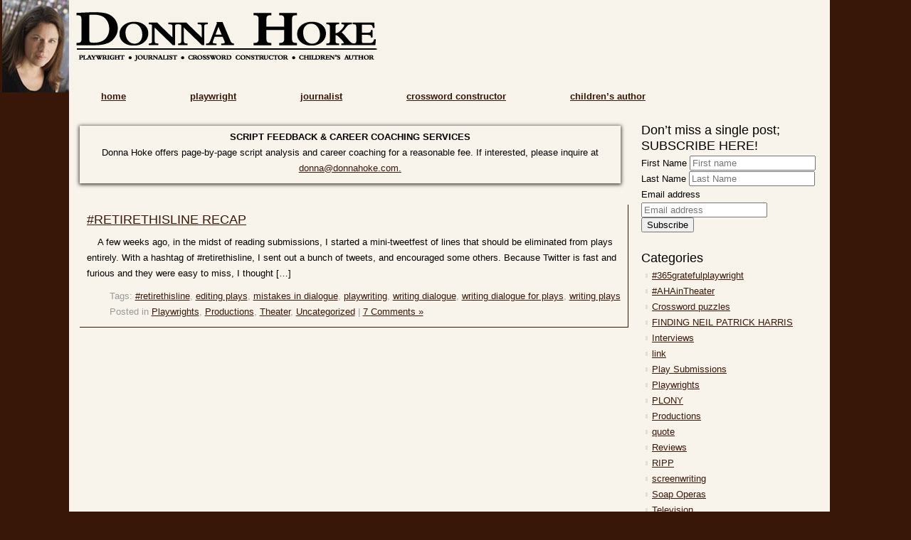

--- FILE ---
content_type: text/html; charset=UTF-8
request_url: https://blog.donnahoke.com/tag/editing-plays/
body_size: 10379
content:
<!DOCTYPE html PUBLIC "-//W3C//DTD XHTML 1.0 Transitional//EN" "http://www.w3.org/TR/xhtml1/DTD/xhtml1-transitional.dtd">
<html xmlns="http://www.w3.org/1999/xhtml" lang="en-US" xmlns:fb="https://www.facebook.com/2008/fbml" xmlns:addthis="https://www.addthis.com/help/api-spec" >

<head profile="http://gmpg.org/xfn/11">
<meta http-equiv="Content-Type" content="text/html; charset=UTF-8" />

<title>Donna Hoke  editing plays Archives - Donna Hoke</title>

<link rel="stylesheet" href="https://blog.donnahoke.com/wp-content/themes/blog.donnahoke.com/reset.css" type="text/css" media="screen" />
<link rel="stylesheet" href="https://blog.donnahoke.com/wp-content/themes/blog.donnahoke.com/style.css" type="text/css" media="screen" />
<link rel="alternate" type="application/rss+xml" title="Donna Hoke RSS Feed" href="https://blog.donnahoke.com/feed/" />
<link rel="pingback" href="https://blog.donnahoke.com/xmlrpc.php" />
<script src="//ajax.googleapis.com/ajax/libs/jquery/2.0.0/jquery.min.js"></script>
<meta name='robots' content='index, follow, max-image-preview:large, max-snippet:-1, max-video-preview:-1' />

	<!-- This site is optimized with the Yoast SEO plugin v26.7 - https://yoast.com/wordpress/plugins/seo/ -->
	<link rel="canonical" href="https://blog.donnahoke.com/tag/editing-plays/" />
	<meta property="og:locale" content="en_US" />
	<meta property="og:type" content="article" />
	<meta property="og:title" content="editing plays Archives - Donna Hoke" />
	<meta property="og:url" content="https://blog.donnahoke.com/tag/editing-plays/" />
	<meta property="og:site_name" content="Donna Hoke" />
	<meta name="twitter:card" content="summary_large_image" />
	<script type="application/ld+json" class="yoast-schema-graph">{"@context":"https://schema.org","@graph":[{"@type":"CollectionPage","@id":"https://blog.donnahoke.com/tag/editing-plays/","url":"https://blog.donnahoke.com/tag/editing-plays/","name":"editing plays Archives - Donna Hoke","isPartOf":{"@id":"https://blog.donnahoke.com/#website"},"breadcrumb":{"@id":"https://blog.donnahoke.com/tag/editing-plays/#breadcrumb"},"inLanguage":"en-US"},{"@type":"BreadcrumbList","@id":"https://blog.donnahoke.com/tag/editing-plays/#breadcrumb","itemListElement":[{"@type":"ListItem","position":1,"name":"Home","item":"https://blog.donnahoke.com/"},{"@type":"ListItem","position":2,"name":"editing plays"}]},{"@type":"WebSite","@id":"https://blog.donnahoke.com/#website","url":"https://blog.donnahoke.com/","name":"Donna Hoke","description":"","potentialAction":[{"@type":"SearchAction","target":{"@type":"EntryPoint","urlTemplate":"https://blog.donnahoke.com/?s={search_term_string}"},"query-input":{"@type":"PropertyValueSpecification","valueRequired":true,"valueName":"search_term_string"}}],"inLanguage":"en-US"}]}</script>
	<!-- / Yoast SEO plugin. -->


<link rel="alternate" type="application/rss+xml" title="Donna Hoke &raquo; editing plays Tag Feed" href="https://blog.donnahoke.com/tag/editing-plays/feed/" />
<style id='wp-img-auto-sizes-contain-inline-css' type='text/css'>
img:is([sizes=auto i],[sizes^="auto," i]){contain-intrinsic-size:3000px 1500px}
/*# sourceURL=wp-img-auto-sizes-contain-inline-css */
</style>
<link rel='stylesheet' id='jquery-plugins-slider-style-css' href='https://blog.donnahoke.com/wp-content/plugins/jj-nextgen-jquery-slider/stylesheets/nivo-slider.css?ver=6.9' type='text/css' media='all' />
<style id='wp-emoji-styles-inline-css' type='text/css'>

	img.wp-smiley, img.emoji {
		display: inline !important;
		border: none !important;
		box-shadow: none !important;
		height: 1em !important;
		width: 1em !important;
		margin: 0 0.07em !important;
		vertical-align: -0.1em !important;
		background: none !important;
		padding: 0 !important;
	}
/*# sourceURL=wp-emoji-styles-inline-css */
</style>
<style id='wp-block-library-inline-css' type='text/css'>
:root{--wp-block-synced-color:#7a00df;--wp-block-synced-color--rgb:122,0,223;--wp-bound-block-color:var(--wp-block-synced-color);--wp-editor-canvas-background:#ddd;--wp-admin-theme-color:#007cba;--wp-admin-theme-color--rgb:0,124,186;--wp-admin-theme-color-darker-10:#006ba1;--wp-admin-theme-color-darker-10--rgb:0,107,160.5;--wp-admin-theme-color-darker-20:#005a87;--wp-admin-theme-color-darker-20--rgb:0,90,135;--wp-admin-border-width-focus:2px}@media (min-resolution:192dpi){:root{--wp-admin-border-width-focus:1.5px}}.wp-element-button{cursor:pointer}:root .has-very-light-gray-background-color{background-color:#eee}:root .has-very-dark-gray-background-color{background-color:#313131}:root .has-very-light-gray-color{color:#eee}:root .has-very-dark-gray-color{color:#313131}:root .has-vivid-green-cyan-to-vivid-cyan-blue-gradient-background{background:linear-gradient(135deg,#00d084,#0693e3)}:root .has-purple-crush-gradient-background{background:linear-gradient(135deg,#34e2e4,#4721fb 50%,#ab1dfe)}:root .has-hazy-dawn-gradient-background{background:linear-gradient(135deg,#faaca8,#dad0ec)}:root .has-subdued-olive-gradient-background{background:linear-gradient(135deg,#fafae1,#67a671)}:root .has-atomic-cream-gradient-background{background:linear-gradient(135deg,#fdd79a,#004a59)}:root .has-nightshade-gradient-background{background:linear-gradient(135deg,#330968,#31cdcf)}:root .has-midnight-gradient-background{background:linear-gradient(135deg,#020381,#2874fc)}:root{--wp--preset--font-size--normal:16px;--wp--preset--font-size--huge:42px}.has-regular-font-size{font-size:1em}.has-larger-font-size{font-size:2.625em}.has-normal-font-size{font-size:var(--wp--preset--font-size--normal)}.has-huge-font-size{font-size:var(--wp--preset--font-size--huge)}.has-text-align-center{text-align:center}.has-text-align-left{text-align:left}.has-text-align-right{text-align:right}.has-fit-text{white-space:nowrap!important}#end-resizable-editor-section{display:none}.aligncenter{clear:both}.items-justified-left{justify-content:flex-start}.items-justified-center{justify-content:center}.items-justified-right{justify-content:flex-end}.items-justified-space-between{justify-content:space-between}.screen-reader-text{border:0;clip-path:inset(50%);height:1px;margin:-1px;overflow:hidden;padding:0;position:absolute;width:1px;word-wrap:normal!important}.screen-reader-text:focus{background-color:#ddd;clip-path:none;color:#444;display:block;font-size:1em;height:auto;left:5px;line-height:normal;padding:15px 23px 14px;text-decoration:none;top:5px;width:auto;z-index:100000}html :where(.has-border-color){border-style:solid}html :where([style*=border-top-color]){border-top-style:solid}html :where([style*=border-right-color]){border-right-style:solid}html :where([style*=border-bottom-color]){border-bottom-style:solid}html :where([style*=border-left-color]){border-left-style:solid}html :where([style*=border-width]){border-style:solid}html :where([style*=border-top-width]){border-top-style:solid}html :where([style*=border-right-width]){border-right-style:solid}html :where([style*=border-bottom-width]){border-bottom-style:solid}html :where([style*=border-left-width]){border-left-style:solid}html :where(img[class*=wp-image-]){height:auto;max-width:100%}:where(figure){margin:0 0 1em}html :where(.is-position-sticky){--wp-admin--admin-bar--position-offset:var(--wp-admin--admin-bar--height,0px)}@media screen and (max-width:600px){html :where(.is-position-sticky){--wp-admin--admin-bar--position-offset:0px}}

/*# sourceURL=wp-block-library-inline-css */
</style><style id='global-styles-inline-css' type='text/css'>
:root{--wp--preset--aspect-ratio--square: 1;--wp--preset--aspect-ratio--4-3: 4/3;--wp--preset--aspect-ratio--3-4: 3/4;--wp--preset--aspect-ratio--3-2: 3/2;--wp--preset--aspect-ratio--2-3: 2/3;--wp--preset--aspect-ratio--16-9: 16/9;--wp--preset--aspect-ratio--9-16: 9/16;--wp--preset--color--black: #000000;--wp--preset--color--cyan-bluish-gray: #abb8c3;--wp--preset--color--white: #ffffff;--wp--preset--color--pale-pink: #f78da7;--wp--preset--color--vivid-red: #cf2e2e;--wp--preset--color--luminous-vivid-orange: #ff6900;--wp--preset--color--luminous-vivid-amber: #fcb900;--wp--preset--color--light-green-cyan: #7bdcb5;--wp--preset--color--vivid-green-cyan: #00d084;--wp--preset--color--pale-cyan-blue: #8ed1fc;--wp--preset--color--vivid-cyan-blue: #0693e3;--wp--preset--color--vivid-purple: #9b51e0;--wp--preset--gradient--vivid-cyan-blue-to-vivid-purple: linear-gradient(135deg,rgb(6,147,227) 0%,rgb(155,81,224) 100%);--wp--preset--gradient--light-green-cyan-to-vivid-green-cyan: linear-gradient(135deg,rgb(122,220,180) 0%,rgb(0,208,130) 100%);--wp--preset--gradient--luminous-vivid-amber-to-luminous-vivid-orange: linear-gradient(135deg,rgb(252,185,0) 0%,rgb(255,105,0) 100%);--wp--preset--gradient--luminous-vivid-orange-to-vivid-red: linear-gradient(135deg,rgb(255,105,0) 0%,rgb(207,46,46) 100%);--wp--preset--gradient--very-light-gray-to-cyan-bluish-gray: linear-gradient(135deg,rgb(238,238,238) 0%,rgb(169,184,195) 100%);--wp--preset--gradient--cool-to-warm-spectrum: linear-gradient(135deg,rgb(74,234,220) 0%,rgb(151,120,209) 20%,rgb(207,42,186) 40%,rgb(238,44,130) 60%,rgb(251,105,98) 80%,rgb(254,248,76) 100%);--wp--preset--gradient--blush-light-purple: linear-gradient(135deg,rgb(255,206,236) 0%,rgb(152,150,240) 100%);--wp--preset--gradient--blush-bordeaux: linear-gradient(135deg,rgb(254,205,165) 0%,rgb(254,45,45) 50%,rgb(107,0,62) 100%);--wp--preset--gradient--luminous-dusk: linear-gradient(135deg,rgb(255,203,112) 0%,rgb(199,81,192) 50%,rgb(65,88,208) 100%);--wp--preset--gradient--pale-ocean: linear-gradient(135deg,rgb(255,245,203) 0%,rgb(182,227,212) 50%,rgb(51,167,181) 100%);--wp--preset--gradient--electric-grass: linear-gradient(135deg,rgb(202,248,128) 0%,rgb(113,206,126) 100%);--wp--preset--gradient--midnight: linear-gradient(135deg,rgb(2,3,129) 0%,rgb(40,116,252) 100%);--wp--preset--font-size--small: 13px;--wp--preset--font-size--medium: 20px;--wp--preset--font-size--large: 36px;--wp--preset--font-size--x-large: 42px;--wp--preset--spacing--20: 0.44rem;--wp--preset--spacing--30: 0.67rem;--wp--preset--spacing--40: 1rem;--wp--preset--spacing--50: 1.5rem;--wp--preset--spacing--60: 2.25rem;--wp--preset--spacing--70: 3.38rem;--wp--preset--spacing--80: 5.06rem;--wp--preset--shadow--natural: 6px 6px 9px rgba(0, 0, 0, 0.2);--wp--preset--shadow--deep: 12px 12px 50px rgba(0, 0, 0, 0.4);--wp--preset--shadow--sharp: 6px 6px 0px rgba(0, 0, 0, 0.2);--wp--preset--shadow--outlined: 6px 6px 0px -3px rgb(255, 255, 255), 6px 6px rgb(0, 0, 0);--wp--preset--shadow--crisp: 6px 6px 0px rgb(0, 0, 0);}:where(.is-layout-flex){gap: 0.5em;}:where(.is-layout-grid){gap: 0.5em;}body .is-layout-flex{display: flex;}.is-layout-flex{flex-wrap: wrap;align-items: center;}.is-layout-flex > :is(*, div){margin: 0;}body .is-layout-grid{display: grid;}.is-layout-grid > :is(*, div){margin: 0;}:where(.wp-block-columns.is-layout-flex){gap: 2em;}:where(.wp-block-columns.is-layout-grid){gap: 2em;}:where(.wp-block-post-template.is-layout-flex){gap: 1.25em;}:where(.wp-block-post-template.is-layout-grid){gap: 1.25em;}.has-black-color{color: var(--wp--preset--color--black) !important;}.has-cyan-bluish-gray-color{color: var(--wp--preset--color--cyan-bluish-gray) !important;}.has-white-color{color: var(--wp--preset--color--white) !important;}.has-pale-pink-color{color: var(--wp--preset--color--pale-pink) !important;}.has-vivid-red-color{color: var(--wp--preset--color--vivid-red) !important;}.has-luminous-vivid-orange-color{color: var(--wp--preset--color--luminous-vivid-orange) !important;}.has-luminous-vivid-amber-color{color: var(--wp--preset--color--luminous-vivid-amber) !important;}.has-light-green-cyan-color{color: var(--wp--preset--color--light-green-cyan) !important;}.has-vivid-green-cyan-color{color: var(--wp--preset--color--vivid-green-cyan) !important;}.has-pale-cyan-blue-color{color: var(--wp--preset--color--pale-cyan-blue) !important;}.has-vivid-cyan-blue-color{color: var(--wp--preset--color--vivid-cyan-blue) !important;}.has-vivid-purple-color{color: var(--wp--preset--color--vivid-purple) !important;}.has-black-background-color{background-color: var(--wp--preset--color--black) !important;}.has-cyan-bluish-gray-background-color{background-color: var(--wp--preset--color--cyan-bluish-gray) !important;}.has-white-background-color{background-color: var(--wp--preset--color--white) !important;}.has-pale-pink-background-color{background-color: var(--wp--preset--color--pale-pink) !important;}.has-vivid-red-background-color{background-color: var(--wp--preset--color--vivid-red) !important;}.has-luminous-vivid-orange-background-color{background-color: var(--wp--preset--color--luminous-vivid-orange) !important;}.has-luminous-vivid-amber-background-color{background-color: var(--wp--preset--color--luminous-vivid-amber) !important;}.has-light-green-cyan-background-color{background-color: var(--wp--preset--color--light-green-cyan) !important;}.has-vivid-green-cyan-background-color{background-color: var(--wp--preset--color--vivid-green-cyan) !important;}.has-pale-cyan-blue-background-color{background-color: var(--wp--preset--color--pale-cyan-blue) !important;}.has-vivid-cyan-blue-background-color{background-color: var(--wp--preset--color--vivid-cyan-blue) !important;}.has-vivid-purple-background-color{background-color: var(--wp--preset--color--vivid-purple) !important;}.has-black-border-color{border-color: var(--wp--preset--color--black) !important;}.has-cyan-bluish-gray-border-color{border-color: var(--wp--preset--color--cyan-bluish-gray) !important;}.has-white-border-color{border-color: var(--wp--preset--color--white) !important;}.has-pale-pink-border-color{border-color: var(--wp--preset--color--pale-pink) !important;}.has-vivid-red-border-color{border-color: var(--wp--preset--color--vivid-red) !important;}.has-luminous-vivid-orange-border-color{border-color: var(--wp--preset--color--luminous-vivid-orange) !important;}.has-luminous-vivid-amber-border-color{border-color: var(--wp--preset--color--luminous-vivid-amber) !important;}.has-light-green-cyan-border-color{border-color: var(--wp--preset--color--light-green-cyan) !important;}.has-vivid-green-cyan-border-color{border-color: var(--wp--preset--color--vivid-green-cyan) !important;}.has-pale-cyan-blue-border-color{border-color: var(--wp--preset--color--pale-cyan-blue) !important;}.has-vivid-cyan-blue-border-color{border-color: var(--wp--preset--color--vivid-cyan-blue) !important;}.has-vivid-purple-border-color{border-color: var(--wp--preset--color--vivid-purple) !important;}.has-vivid-cyan-blue-to-vivid-purple-gradient-background{background: var(--wp--preset--gradient--vivid-cyan-blue-to-vivid-purple) !important;}.has-light-green-cyan-to-vivid-green-cyan-gradient-background{background: var(--wp--preset--gradient--light-green-cyan-to-vivid-green-cyan) !important;}.has-luminous-vivid-amber-to-luminous-vivid-orange-gradient-background{background: var(--wp--preset--gradient--luminous-vivid-amber-to-luminous-vivid-orange) !important;}.has-luminous-vivid-orange-to-vivid-red-gradient-background{background: var(--wp--preset--gradient--luminous-vivid-orange-to-vivid-red) !important;}.has-very-light-gray-to-cyan-bluish-gray-gradient-background{background: var(--wp--preset--gradient--very-light-gray-to-cyan-bluish-gray) !important;}.has-cool-to-warm-spectrum-gradient-background{background: var(--wp--preset--gradient--cool-to-warm-spectrum) !important;}.has-blush-light-purple-gradient-background{background: var(--wp--preset--gradient--blush-light-purple) !important;}.has-blush-bordeaux-gradient-background{background: var(--wp--preset--gradient--blush-bordeaux) !important;}.has-luminous-dusk-gradient-background{background: var(--wp--preset--gradient--luminous-dusk) !important;}.has-pale-ocean-gradient-background{background: var(--wp--preset--gradient--pale-ocean) !important;}.has-electric-grass-gradient-background{background: var(--wp--preset--gradient--electric-grass) !important;}.has-midnight-gradient-background{background: var(--wp--preset--gradient--midnight) !important;}.has-small-font-size{font-size: var(--wp--preset--font-size--small) !important;}.has-medium-font-size{font-size: var(--wp--preset--font-size--medium) !important;}.has-large-font-size{font-size: var(--wp--preset--font-size--large) !important;}.has-x-large-font-size{font-size: var(--wp--preset--font-size--x-large) !important;}
/*# sourceURL=global-styles-inline-css */
</style>

<style id='classic-theme-styles-inline-css' type='text/css'>
/*! This file is auto-generated */
.wp-block-button__link{color:#fff;background-color:#32373c;border-radius:9999px;box-shadow:none;text-decoration:none;padding:calc(.667em + 2px) calc(1.333em + 2px);font-size:1.125em}.wp-block-file__button{background:#32373c;color:#fff;text-decoration:none}
/*# sourceURL=/wp-includes/css/classic-themes.min.css */
</style>
<link rel='stylesheet' id='widgetopts-styles-css' href='https://blog.donnahoke.com/wp-content/plugins/widget-options/assets/css/widget-options.css?ver=4.1.3' type='text/css' media='all' />
<link rel='stylesheet' id='addthis_all_pages-css' href='https://blog.donnahoke.com/wp-content/plugins/addthis/frontend/build/addthis_wordpress_public.min.css?ver=6.9' type='text/css' media='all' />
<link rel='stylesheet' id='slimbox2-css' href='https://blog.donnahoke.com/wp-content/plugins/wp-slimbox2/css/slimbox2.css?ver=1.1' type='text/css' media='screen' />
<script type="text/javascript" src="https://blog.donnahoke.com/wp-includes/js/jquery/jquery.min.js?ver=3.7.1" id="jquery-core-js"></script>
<script type="text/javascript" src="https://blog.donnahoke.com/wp-includes/js/jquery/jquery-migrate.min.js?ver=3.4.1" id="jquery-migrate-js"></script>
<script type="text/javascript" src="https://blog.donnahoke.com/wp-content/plugins/jj-nextgen-jquery-slider/script/jquery.nivo.slider.pack.js?ver=2.4" id="jquery-niveo-slider-js"></script>
<script type="text/javascript" src="https://blog.donnahoke.com/wp-content/plugins/jj-nextgen-jquery-slider/script/jquery.jj_ngg_shuffle.js?ver=6.9" id="jquery-shuffle-js"></script>
<script type="text/javascript" src="https://blog.donnahoke.com/wp-content/plugins/jj-nextgen-jquery-slider/script/jjnggutils.js?ver=6.9" id="jquery-jjnggutils-js"></script>
<script type="text/javascript" src="https://blog.donnahoke.com/wp-content/plugins/wp-slimbox2/javascript/slimbox2.js?ver=2.04" id="slimbox2-js"></script>
<script type="text/javascript" id="slimbox2_autoload-js-extra">
/* <![CDATA[ */
var slimbox2_options = {"autoload":"1","overlayColor":"#000000","loop":"","overlayOpacity":"0.8","overlayFadeDuration":"400","resizeDuration":"400","resizeEasing":"swing","initialWidth":"250","initialHeight":"250","imageFadeDuration":"400","captionAnimationDuration":"400","caption":"el.title || el.firstChild.alt || el.firstChild.title || el.href || el.href","url":"1","selector":"div.entry-content, div.gallery, div.entry, div.post, div#page, body","counterText":"Image {x} of {y}","closeKeys":"27,88,67","previousKeys":"37,80","nextKeys":"39,78","prev":"https://blog.donnahoke.com/wp-content/plugins/wp-slimbox2/images/default/prevlabel.gif","next":"https://blog.donnahoke.com/wp-content/plugins/wp-slimbox2/images/default/nextlabel.gif","close":"https://blog.donnahoke.com/wp-content/plugins/wp-slimbox2/images/default/closelabel.gif","picasaweb":"","flickr":"","mobile":""};
//# sourceURL=slimbox2_autoload-js-extra
/* ]]> */
</script>
<script type="text/javascript" src="https://blog.donnahoke.com/wp-content/plugins/wp-slimbox2/javascript/slimbox2_autoload.js?ver=1.0.4b" id="slimbox2_autoload-js"></script>
<link rel="https://api.w.org/" href="https://blog.donnahoke.com/wp-json/" /><link rel="alternate" title="JSON" type="application/json" href="https://blog.donnahoke.com/wp-json/wp/v2/tags/614" /><link rel="EditURI" type="application/rsd+xml" title="RSD" href="https://blog.donnahoke.com/xmlrpc.php?rsd" />

<script data-cfasync="false" type="text/javascript">if (window.addthis_product === undefined) { window.addthis_product = "wpp"; } if (window.wp_product_version === undefined) { window.wp_product_version = "wpp-6.2.7"; } if (window.addthis_share === undefined) { window.addthis_share = {}; } if (window.addthis_config === undefined) { window.addthis_config = {"data_track_clickback":false,"ignore_server_config":true,"ui_atversion":300}; } if (window.addthis_layers === undefined) { window.addthis_layers = {}; } if (window.addthis_layers_tools === undefined) { window.addthis_layers_tools = [{"sharetoolbox":{"numPreferredServices":5,"thirdPartyButtons":true,"services":"facebook_like,tweet,pinterest_pinit,counter","elements":".addthis_inline_share_toolbox_above,.at-above-post"}},{"sharetoolbox":{"numPreferredServices":5,"counts":"one","size":"32px","style":"fixed","shareCountThreshold":0,"elements":".addthis_inline_share_toolbox_below,.at-below-post"}}]; } else { window.addthis_layers_tools.push({"sharetoolbox":{"numPreferredServices":5,"thirdPartyButtons":true,"services":"facebook_like,tweet,pinterest_pinit,counter","elements":".addthis_inline_share_toolbox_above,.at-above-post"}}); window.addthis_layers_tools.push({"sharetoolbox":{"numPreferredServices":5,"counts":"one","size":"32px","style":"fixed","shareCountThreshold":0,"elements":".addthis_inline_share_toolbox_below,.at-below-post"}});  } if (window.addthis_plugin_info === undefined) { window.addthis_plugin_info = {"info_status":"enabled","cms_name":"WordPress","plugin_name":"Share Buttons by AddThis","plugin_version":"6.2.7","plugin_mode":"WordPress","anonymous_profile_id":"wp-2ca12bee1c6ab108664c8d3012f4b175","page_info":{"template":"archives","post_type":""},"sharing_enabled_on_post_via_metabox":false}; } 
                    (function() {
                      var first_load_interval_id = setInterval(function () {
                        if (typeof window.addthis !== 'undefined') {
                          window.clearInterval(first_load_interval_id);
                          if (typeof window.addthis_layers !== 'undefined' && Object.getOwnPropertyNames(window.addthis_layers).length > 0) {
                            window.addthis.layers(window.addthis_layers);
                          }
                          if (Array.isArray(window.addthis_layers_tools)) {
                            for (i = 0; i < window.addthis_layers_tools.length; i++) {
                              window.addthis.layers(window.addthis_layers_tools[i]);
                            }
                          }
                        }
                     },1000)
                    }());
                </script> <script data-cfasync="false" type="text/javascript" src="https://s7.addthis.com/js/300/addthis_widget.js#pubid=ra-51a356dc666a6ac2" async="async"></script>		<style type="text/css" id="wp-custom-css">
			.script-reading-services {
	   box-shadow: 0px 1px 5px 1px rgba(0, 0, 0, .75);
    margin-top: 30px;
    padding: 5px;
    padding-bottom: 10px;
    text-align: center;
    margin-bottom: 5px;
	  width:95%
}		</style>
		<script>
$(document).ready(function(){
var content = $('#content').height();
var sidebar = $('#sidebar').height();
console.log('con = '+content + ' side = '+sidebar);


if (content >= sidebar)
{
	var dif = content - sidebar;
	$('#sidebar').css("padding-bottom",dif+'px');
}
else
{
	var dif = sidebar - content;
	$('#content').css("padding-bottom",dif+'px');
}




});



</script>
<script type="text/javascript">

  var _gaq = _gaq || [];
  _gaq.push(['_setAccount', 'UA-39669030-1']);
  _gaq.push(['_trackPageview']);

  (function() {
    var ga = document.createElement('script'); ga.type = 'text/javascript'; ga.async = true;
    ga.src = ('https:' == document.location.protocol ? 'https://ssl' : 'http://www') + '.google-analytics.com/ga.js';
    var s = document.getElementsByTagName('script')[0]; s.parentNode.insertBefore(ga, s);
  })();

</script>


</head>

<body>
<div id="himage"></div>
<div id="wrapper">

	<div id="header">
	<a href="" class="logo"></a>
		<div id="nav">
					<ul>
				<li class="page_item page-item-2965"><a href="http://www.donnahoke.com">home</a></li>
<li class="page_item page-item-12"><a href="http://www.donnahoke.com/playwright.html">playwright</a></li>
<li class="page_item page-item-14"><a href="http://www.donnahoke.com/journalist.html">journalist</a></li>
<li class="page_item page-item-17"><a href="http://www.donnahoke.com/crossword_constructor.html">crossword constructor</a></li>
<li class="page_item page-item-19"><a href="http://www.donnahoke.com/childrens_author/author.html">children&#8217;s author</a></li>
			</ul>
				</div>
	</div>
<div id="content-bg">
	<div id="content">
	<div class="script-reading-services">
		<b>SCRIPT FEEDBACK &amp; CAREER COACHING SERVICES</b>
		<br> Donna Hoke offers page-by-page script analysis and career coaching for a reasonable fee. If interested, please inquire at <a href="mailto:donna@donnahoke.com">donna@donnahoke.com.</a>
	</div>
	
				
		  <div id="post">
				<h2><a href="https://blog.donnahoke.com/retirethisline-recap/" rel="bookmark" title="Permanent Link to #RETIRETHISLINE RECAP">#RETIRETHISLINE RECAP</a></h2>
				

				<div class="entry">
					<div style="padding-top:10px;"><div class="at-above-post-arch-page addthis_tool" data-url="https://blog.donnahoke.com/retirethisline-recap/"></div>
<p>&nbsp;   A few weeks ago, in the midst of reading submissions, I started a mini-tweetfest of lines that should be eliminated from plays entirely. With a hashtag of #retirethisline, I sent out a bunch of tweets, and encouraged some others. Because Twitter is fast and furious and they were easy to miss, I thought [&hellip;]<!-- AddThis Advanced Settings above via filter on get_the_excerpt --><!-- AddThis Advanced Settings below via filter on get_the_excerpt --><!-- AddThis Advanced Settings generic via filter on get_the_excerpt --><!-- AddThis Share Buttons above via filter on get_the_excerpt --><!-- AddThis Share Buttons below via filter on get_the_excerpt --></p>
<div class="at-below-post-arch-page addthis_tool" data-url="https://blog.donnahoke.com/retirethisline-recap/"></div>
<p><!-- AddThis Share Buttons generic via filter on get_the_excerpt --></p>
</div>
                
				</div>

				<div id="postmeta">Tags: <a href="https://blog.donnahoke.com/tag/retirethisline/" rel="tag">#retirethisline</a>, <a href="https://blog.donnahoke.com/tag/editing-plays/" rel="tag">editing plays</a>, <a href="https://blog.donnahoke.com/tag/mistakes-in-dialogue/" rel="tag">mistakes in dialogue</a>, <a href="https://blog.donnahoke.com/tag/playwriting/" rel="tag">playwriting</a>, <a href="https://blog.donnahoke.com/tag/writing-dialogue/" rel="tag">writing dialogue</a>, <a href="https://blog.donnahoke.com/tag/writing-dialogue-for-plays/" rel="tag">writing dialogue for plays</a>, <a href="https://blog.donnahoke.com/tag/writing-plays/" rel="tag">writing plays</a><br /> Posted in <a href="https://blog.donnahoke.com/category/playwrights/" rel="category tag">Playwrights</a>, <a href="https://blog.donnahoke.com/category/productions/" rel="category tag">Productions</a>, <a href="https://blog.donnahoke.com/category/theater-2/" rel="category tag">Theater</a>, <a href="https://blog.donnahoke.com/category/uncategorized/" rel="category tag">Uncategorized</a> |   <a href="https://blog.donnahoke.com/retirethisline-recap/#comments">7 Comments &#187;</a></div>
			</div>		
		
	
		<div class="navigation">
					</div>

	    
<div id="page_nav" style="display:block; clear:both;">
	<div style="float:left; text-align:left; width:20%"></div>
	<div style="float:right; text-align:right; width:20%"></div>
</div>


	</div>
	
	<div id="sidebar">
	<div class="widget block text-3 widget_text"><h3>Don&#8217;t miss a single post; SUBSCRIBE HERE!</h3>			<div class="textwidget"><script>(function() {
	window.mc4wp = window.mc4wp || {
		listeners: [],
		forms: {
			on: function(evt, cb) {
				window.mc4wp.listeners.push(
					{
						event   : evt,
						callback: cb
					}
				);
			}
		}
	}
})();
</script><!-- Mailchimp for WordPress v4.10.9 - https://wordpress.org/plugins/mailchimp-for-wp/ --><form id="mc4wp-form-1" class="mc4wp-form mc4wp-form-3164" method="post" data-id="3164" data-name="" ><div class="mc4wp-form-fields"><p>
    <label>First Name</label>
    <input type="text" name="FNAME" placeholder="First name"
    required="">
</p>
<p>
    <label>Last Name</label>
    <input type="text" name="LNAME" placeholder="Last Name"
    required="">
</p>
<p>
    <label>Email address</label>
    <input type="email" name="EMAIL" placeholder="Email address"
    required="">
</p>
<p>
    <input type="submit" value="Subscribe">
</p>
</div><label style="display: none !important;">Leave this field empty if you're human: <input type="text" name="_mc4wp_honeypot" value="" tabindex="-1" autocomplete="off" /></label><input type="hidden" name="_mc4wp_timestamp" value="1768968691" /><input type="hidden" name="_mc4wp_form_id" value="3164" /><input type="hidden" name="_mc4wp_form_element_id" value="mc4wp-form-1" /><div class="mc4wp-response"></div></form><!-- / Mailchimp for WordPress Plugin -->
</div>
		</div><div class="widget block categories-2 widget_categories"><h3>Categories</h3>
			<ul>
					<li class="cat-item cat-item-668"><a href="https://blog.donnahoke.com/category/365gratefulplaywright/">#365gratefulplaywright</a>
</li>
	<li class="cat-item cat-item-1258"><a href="https://blog.donnahoke.com/category/ahaintheater/">#AHAinTheater</a>
</li>
	<li class="cat-item cat-item-242"><a href="https://blog.donnahoke.com/category/crossword-puzzles/">Crossword puzzles</a>
</li>
	<li class="cat-item cat-item-1390"><a href="https://blog.donnahoke.com/category/finding-neil-patrick-harris/">FINDING NEIL PATRICK HARRIS</a>
</li>
	<li class="cat-item cat-item-243"><a href="https://blog.donnahoke.com/category/interviews/">Interviews</a>
</li>
	<li class="cat-item cat-item-237"><a href="https://blog.donnahoke.com/category/link/">link</a>
</li>
	<li class="cat-item cat-item-1389"><a href="https://blog.donnahoke.com/category/play-submissions/">Play Submissions</a>
</li>
	<li class="cat-item cat-item-241"><a href="https://blog.donnahoke.com/category/playwrights/">Playwrights</a>
</li>
	<li class="cat-item cat-item-949"><a href="https://blog.donnahoke.com/category/plony/">PLONY</a>
</li>
	<li class="cat-item cat-item-238"><a href="https://blog.donnahoke.com/category/productions/">Productions</a>
</li>
	<li class="cat-item cat-item-236"><a href="https://blog.donnahoke.com/category/quote/">quote</a>
</li>
	<li class="cat-item cat-item-244"><a href="https://blog.donnahoke.com/category/reviews/">Reviews</a>
</li>
	<li class="cat-item cat-item-240"><a href="https://blog.donnahoke.com/category/ripp/">RIPP</a>
</li>
	<li class="cat-item cat-item-1481"><a href="https://blog.donnahoke.com/category/screenwriting/">screenwriting</a>
</li>
	<li class="cat-item cat-item-245"><a href="https://blog.donnahoke.com/category/soap-operas/">Soap Operas</a>
</li>
	<li class="cat-item cat-item-442"><a href="https://blog.donnahoke.com/category/television/">Television</a>
</li>
	<li class="cat-item cat-item-1204"><a href="https://blog.donnahoke.com/category/ten-minute-plays/">ten-minute plays</a>
</li>
	<li class="cat-item cat-item-239"><a href="https://blog.donnahoke.com/category/theater-2/">Theater</a>
</li>
	<li class="cat-item cat-item-523"><a href="https://blog.donnahoke.com/category/trade-a-play-tuesday/">Trade A Play Tuesday</a>
</li>
	<li class="cat-item cat-item-1"><a href="https://blog.donnahoke.com/category/uncategorized/">Uncategorized</a>
</li>
	<li class="cat-item cat-item-1515"><a href="https://blog.donnahoke.com/category/year-in-review/">Year In Review</a>
</li>
			</ul>

			</div><div class="widget block archives-2 widget_archive"><h3>Archives</h3>
			<ul>
					<li><a href='https://blog.donnahoke.com/2025/12/'>December 2025</a>&nbsp;(1)</li>
	<li><a href='https://blog.donnahoke.com/2024/12/'>December 2024</a>&nbsp;(1)</li>
	<li><a href='https://blog.donnahoke.com/2024/10/'>October 2024</a>&nbsp;(1)</li>
	<li><a href='https://blog.donnahoke.com/2023/12/'>December 2023</a>&nbsp;(1)</li>
	<li><a href='https://blog.donnahoke.com/2022/12/'>December 2022</a>&nbsp;(1)</li>
	<li><a href='https://blog.donnahoke.com/2022/09/'>September 2022</a>&nbsp;(1)</li>
	<li><a href='https://blog.donnahoke.com/2022/01/'>January 2022</a>&nbsp;(1)</li>
	<li><a href='https://blog.donnahoke.com/2021/12/'>December 2021</a>&nbsp;(1)</li>
	<li><a href='https://blog.donnahoke.com/2021/09/'>September 2021</a>&nbsp;(2)</li>
	<li><a href='https://blog.donnahoke.com/2021/06/'>June 2021</a>&nbsp;(2)</li>
	<li><a href='https://blog.donnahoke.com/2020/12/'>December 2020</a>&nbsp;(1)</li>
	<li><a href='https://blog.donnahoke.com/2020/08/'>August 2020</a>&nbsp;(1)</li>
	<li><a href='https://blog.donnahoke.com/2020/07/'>July 2020</a>&nbsp;(5)</li>
	<li><a href='https://blog.donnahoke.com/2020/06/'>June 2020</a>&nbsp;(4)</li>
	<li><a href='https://blog.donnahoke.com/2020/05/'>May 2020</a>&nbsp;(5)</li>
	<li><a href='https://blog.donnahoke.com/2020/04/'>April 2020</a>&nbsp;(5)</li>
	<li><a href='https://blog.donnahoke.com/2020/03/'>March 2020</a>&nbsp;(2)</li>
	<li><a href='https://blog.donnahoke.com/2019/12/'>December 2019</a>&nbsp;(1)</li>
	<li><a href='https://blog.donnahoke.com/2019/10/'>October 2019</a>&nbsp;(1)</li>
	<li><a href='https://blog.donnahoke.com/2019/09/'>September 2019</a>&nbsp;(1)</li>
	<li><a href='https://blog.donnahoke.com/2019/05/'>May 2019</a>&nbsp;(1)</li>
	<li><a href='https://blog.donnahoke.com/2019/02/'>February 2019</a>&nbsp;(1)</li>
	<li><a href='https://blog.donnahoke.com/2019/01/'>January 2019</a>&nbsp;(2)</li>
	<li><a href='https://blog.donnahoke.com/2018/12/'>December 2018</a>&nbsp;(1)</li>
	<li><a href='https://blog.donnahoke.com/2018/11/'>November 2018</a>&nbsp;(1)</li>
	<li><a href='https://blog.donnahoke.com/2018/06/'>June 2018</a>&nbsp;(1)</li>
	<li><a href='https://blog.donnahoke.com/2018/03/'>March 2018</a>&nbsp;(1)</li>
	<li><a href='https://blog.donnahoke.com/2018/02/'>February 2018</a>&nbsp;(2)</li>
	<li><a href='https://blog.donnahoke.com/2017/12/'>December 2017</a>&nbsp;(1)</li>
	<li><a href='https://blog.donnahoke.com/2017/11/'>November 2017</a>&nbsp;(2)</li>
	<li><a href='https://blog.donnahoke.com/2017/10/'>October 2017</a>&nbsp;(1)</li>
	<li><a href='https://blog.donnahoke.com/2017/06/'>June 2017</a>&nbsp;(1)</li>
	<li><a href='https://blog.donnahoke.com/2017/05/'>May 2017</a>&nbsp;(2)</li>
	<li><a href='https://blog.donnahoke.com/2017/03/'>March 2017</a>&nbsp;(2)</li>
	<li><a href='https://blog.donnahoke.com/2017/01/'>January 2017</a>&nbsp;(2)</li>
	<li><a href='https://blog.donnahoke.com/2016/12/'>December 2016</a>&nbsp;(3)</li>
	<li><a href='https://blog.donnahoke.com/2016/11/'>November 2016</a>&nbsp;(1)</li>
	<li><a href='https://blog.donnahoke.com/2016/06/'>June 2016</a>&nbsp;(1)</li>
	<li><a href='https://blog.donnahoke.com/2016/05/'>May 2016</a>&nbsp;(3)</li>
	<li><a href='https://blog.donnahoke.com/2016/04/'>April 2016</a>&nbsp;(1)</li>
	<li><a href='https://blog.donnahoke.com/2016/03/'>March 2016</a>&nbsp;(2)</li>
	<li><a href='https://blog.donnahoke.com/2016/02/'>February 2016</a>&nbsp;(2)</li>
	<li><a href='https://blog.donnahoke.com/2016/01/'>January 2016</a>&nbsp;(4)</li>
	<li><a href='https://blog.donnahoke.com/2015/12/'>December 2015</a>&nbsp;(4)</li>
	<li><a href='https://blog.donnahoke.com/2015/11/'>November 2015</a>&nbsp;(4)</li>
	<li><a href='https://blog.donnahoke.com/2015/10/'>October 2015</a>&nbsp;(5)</li>
	<li><a href='https://blog.donnahoke.com/2015/09/'>September 2015</a>&nbsp;(5)</li>
	<li><a href='https://blog.donnahoke.com/2015/08/'>August 2015</a>&nbsp;(8)</li>
	<li><a href='https://blog.donnahoke.com/2015/07/'>July 2015</a>&nbsp;(5)</li>
	<li><a href='https://blog.donnahoke.com/2015/06/'>June 2015</a>&nbsp;(4)</li>
	<li><a href='https://blog.donnahoke.com/2015/05/'>May 2015</a>&nbsp;(3)</li>
	<li><a href='https://blog.donnahoke.com/2015/04/'>April 2015</a>&nbsp;(2)</li>
	<li><a href='https://blog.donnahoke.com/2015/03/'>March 2015</a>&nbsp;(2)</li>
	<li><a href='https://blog.donnahoke.com/2015/02/'>February 2015</a>&nbsp;(4)</li>
	<li><a href='https://blog.donnahoke.com/2015/01/'>January 2015</a>&nbsp;(4)</li>
	<li><a href='https://blog.donnahoke.com/2014/12/'>December 2014</a>&nbsp;(4)</li>
	<li><a href='https://blog.donnahoke.com/2014/11/'>November 2014</a>&nbsp;(5)</li>
	<li><a href='https://blog.donnahoke.com/2014/10/'>October 2014</a>&nbsp;(3)</li>
	<li><a href='https://blog.donnahoke.com/2014/07/'>July 2014</a>&nbsp;(1)</li>
	<li><a href='https://blog.donnahoke.com/2014/06/'>June 2014</a>&nbsp;(1)</li>
	<li><a href='https://blog.donnahoke.com/2014/05/'>May 2014</a>&nbsp;(1)</li>
	<li><a href='https://blog.donnahoke.com/2014/04/'>April 2014</a>&nbsp;(2)</li>
	<li><a href='https://blog.donnahoke.com/2014/03/'>March 2014</a>&nbsp;(3)</li>
	<li><a href='https://blog.donnahoke.com/2014/02/'>February 2014</a>&nbsp;(1)</li>
	<li><a href='https://blog.donnahoke.com/2014/01/'>January 2014</a>&nbsp;(3)</li>
	<li><a href='https://blog.donnahoke.com/2013/12/'>December 2013</a>&nbsp;(3)</li>
	<li><a href='https://blog.donnahoke.com/2013/11/'>November 2013</a>&nbsp;(4)</li>
	<li><a href='https://blog.donnahoke.com/2013/10/'>October 2013</a>&nbsp;(7)</li>
	<li><a href='https://blog.donnahoke.com/2013/09/'>September 2013</a>&nbsp;(6)</li>
	<li><a href='https://blog.donnahoke.com/2013/08/'>August 2013</a>&nbsp;(5)</li>
	<li><a href='https://blog.donnahoke.com/2013/07/'>July 2013</a>&nbsp;(5)</li>
	<li><a href='https://blog.donnahoke.com/2013/06/'>June 2013</a>&nbsp;(7)</li>
	<li><a href='https://blog.donnahoke.com/2013/05/'>May 2013</a>&nbsp;(12)</li>
	<li><a href='https://blog.donnahoke.com/2013/04/'>April 2013</a>&nbsp;(6)</li>
	<li><a href='https://blog.donnahoke.com/2013/03/'>March 2013</a>&nbsp;(4)</li>
	<li><a href='https://blog.donnahoke.com/2013/02/'>February 2013</a>&nbsp;(1)</li>
	<li><a href='https://blog.donnahoke.com/2013/01/'>January 2013</a>&nbsp;(1)</li>
	<li><a href='https://blog.donnahoke.com/2012/10/'>October 2012</a>&nbsp;(1)</li>
	<li><a href='https://blog.donnahoke.com/2012/08/'>August 2012</a>&nbsp;(2)</li>
	<li><a href='https://blog.donnahoke.com/2012/06/'>June 2012</a>&nbsp;(1)</li>
	<li><a href='https://blog.donnahoke.com/2012/05/'>May 2012</a>&nbsp;(1)</li>
	<li><a href='https://blog.donnahoke.com/2012/04/'>April 2012</a>&nbsp;(1)</li>
	<li><a href='https://blog.donnahoke.com/2012/02/'>February 2012</a>&nbsp;(1)</li>
	<li><a href='https://blog.donnahoke.com/2012/01/'>January 2012</a>&nbsp;(1)</li>
	<li><a href='https://blog.donnahoke.com/2011/12/'>December 2011</a>&nbsp;(1)</li>
	<li><a href='https://blog.donnahoke.com/2011/11/'>November 2011</a>&nbsp;(1)</li>
	<li><a href='https://blog.donnahoke.com/2011/10/'>October 2011</a>&nbsp;(2)</li>
	<li><a href='https://blog.donnahoke.com/2011/09/'>September 2011</a>&nbsp;(2)</li>
	<li><a href='https://blog.donnahoke.com/2011/08/'>August 2011</a>&nbsp;(15)</li>
			</ul>

			</div>	</div></div><!--end content -BG -->
	<div id="footer">	

	<p><script type="speculationrules">
{"prefetch":[{"source":"document","where":{"and":[{"href_matches":"/*"},{"not":{"href_matches":["/wp-*.php","/wp-admin/*","/wp-content/blogs.dir/401/files/*","/wp-content/*","/wp-content/plugins/*","/wp-content/themes/blog.donnahoke.com/*","/*\\?(.+)"]}},{"not":{"selector_matches":"a[rel~=\"nofollow\"]"}},{"not":{"selector_matches":".no-prefetch, .no-prefetch a"}}]},"eagerness":"conservative"}]}
</script>
<script>(function() {function maybePrefixUrlField () {
  const value = this.value.trim()
  if (value !== '' && value.indexOf('http') !== 0) {
    this.value = 'http://' + value
  }
}

const urlFields = document.querySelectorAll('.mc4wp-form input[type="url"]')
for (let j = 0; j < urlFields.length; j++) {
  urlFields[j].addEventListener('blur', maybePrefixUrlField)
}
})();</script><script type="text/javascript" src="https://blog.donnahoke.com/wp-content/plugins/page-links-to/dist/new-tab.js?ver=3.3.7" id="page-links-to-js"></script>
<script type="text/javascript" defer src="https://blog.donnahoke.com/wp-content/plugins/mailchimp-for-wp/assets/js/forms.js?ver=4.10.9" id="mc4wp-forms-api-js"></script>
<script id="wp-emoji-settings" type="application/json">
{"baseUrl":"https://s.w.org/images/core/emoji/17.0.2/72x72/","ext":".png","svgUrl":"https://s.w.org/images/core/emoji/17.0.2/svg/","svgExt":".svg","source":{"concatemoji":"https://blog.donnahoke.com/wp-includes/js/wp-emoji-release.min.js?ver=6.9"}}
</script>
<script type="module">
/* <![CDATA[ */
/*! This file is auto-generated */
const a=JSON.parse(document.getElementById("wp-emoji-settings").textContent),o=(window._wpemojiSettings=a,"wpEmojiSettingsSupports"),s=["flag","emoji"];function i(e){try{var t={supportTests:e,timestamp:(new Date).valueOf()};sessionStorage.setItem(o,JSON.stringify(t))}catch(e){}}function c(e,t,n){e.clearRect(0,0,e.canvas.width,e.canvas.height),e.fillText(t,0,0);t=new Uint32Array(e.getImageData(0,0,e.canvas.width,e.canvas.height).data);e.clearRect(0,0,e.canvas.width,e.canvas.height),e.fillText(n,0,0);const a=new Uint32Array(e.getImageData(0,0,e.canvas.width,e.canvas.height).data);return t.every((e,t)=>e===a[t])}function p(e,t){e.clearRect(0,0,e.canvas.width,e.canvas.height),e.fillText(t,0,0);var n=e.getImageData(16,16,1,1);for(let e=0;e<n.data.length;e++)if(0!==n.data[e])return!1;return!0}function u(e,t,n,a){switch(t){case"flag":return n(e,"\ud83c\udff3\ufe0f\u200d\u26a7\ufe0f","\ud83c\udff3\ufe0f\u200b\u26a7\ufe0f")?!1:!n(e,"\ud83c\udde8\ud83c\uddf6","\ud83c\udde8\u200b\ud83c\uddf6")&&!n(e,"\ud83c\udff4\udb40\udc67\udb40\udc62\udb40\udc65\udb40\udc6e\udb40\udc67\udb40\udc7f","\ud83c\udff4\u200b\udb40\udc67\u200b\udb40\udc62\u200b\udb40\udc65\u200b\udb40\udc6e\u200b\udb40\udc67\u200b\udb40\udc7f");case"emoji":return!a(e,"\ud83e\u1fac8")}return!1}function f(e,t,n,a){let r;const o=(r="undefined"!=typeof WorkerGlobalScope&&self instanceof WorkerGlobalScope?new OffscreenCanvas(300,150):document.createElement("canvas")).getContext("2d",{willReadFrequently:!0}),s=(o.textBaseline="top",o.font="600 32px Arial",{});return e.forEach(e=>{s[e]=t(o,e,n,a)}),s}function r(e){var t=document.createElement("script");t.src=e,t.defer=!0,document.head.appendChild(t)}a.supports={everything:!0,everythingExceptFlag:!0},new Promise(t=>{let n=function(){try{var e=JSON.parse(sessionStorage.getItem(o));if("object"==typeof e&&"number"==typeof e.timestamp&&(new Date).valueOf()<e.timestamp+604800&&"object"==typeof e.supportTests)return e.supportTests}catch(e){}return null}();if(!n){if("undefined"!=typeof Worker&&"undefined"!=typeof OffscreenCanvas&&"undefined"!=typeof URL&&URL.createObjectURL&&"undefined"!=typeof Blob)try{var e="postMessage("+f.toString()+"("+[JSON.stringify(s),u.toString(),c.toString(),p.toString()].join(",")+"));",a=new Blob([e],{type:"text/javascript"});const r=new Worker(URL.createObjectURL(a),{name:"wpTestEmojiSupports"});return void(r.onmessage=e=>{i(n=e.data),r.terminate(),t(n)})}catch(e){}i(n=f(s,u,c,p))}t(n)}).then(e=>{for(const n in e)a.supports[n]=e[n],a.supports.everything=a.supports.everything&&a.supports[n],"flag"!==n&&(a.supports.everythingExceptFlag=a.supports.everythingExceptFlag&&a.supports[n]);var t;a.supports.everythingExceptFlag=a.supports.everythingExceptFlag&&!a.supports.flag,a.supports.everything||((t=a.source||{}).concatemoji?r(t.concatemoji):t.wpemoji&&t.twemoji&&(r(t.twemoji),r(t.wpemoji)))});
//# sourceURL=https://blog.donnahoke.com/wp-includes/js/wp-emoji-loader.min.js
/* ]]> */
</script>
</p>
	<center><strong>Follow Me!</strong><br />
	<a href="https://twitter.com/donnahoke"><img src="https://blog.donnahoke.com/files/2013/04/1366761135_picons33.png"></a></center>
	</div>

</div>

<!-- Can put web stats code here -->

</body>

</html>
